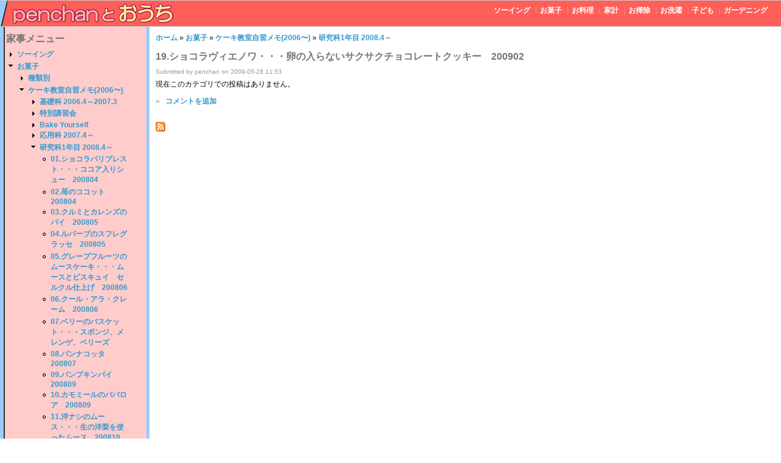

--- FILE ---
content_type: text/html; charset=utf-8
request_url: http://www.penchan.com/kaji/node/1065
body_size: 12371
content:
<!DOCTYPE html PUBLIC "-//W3C//DTD XHTML 1.0 Strict//EN" "http://www.w3.org/TR/xhtml1/DTD/xhtml1-strict.dtd">
<html xmlns="http://www.w3.org/1999/xhtml" lang="ja" xml:lang="ja" dir="ltr">

<head>
<meta http-equiv="Content-Type" content="text/html; charset=utf-8" />
  <meta http-equiv="Content-Type" content="text/html; charset=utf-8" />

<link rel="alternate" type="application/rss+xml" title="RSS - 19.ショコラヴィエノワ・・・卵の入らないサクサクチョコレートクッキー　200902" href="/kaji/node/1065/feed" />

<link rel="shortcut icon" href="/kaji/favicon.ico" type="image/x-icon" />
  <title>19.ショコラヴィエノワ・・・卵の入らないサクサクチョコレートクッキー　200902 | penchanとおうち</title>
  <link type="text/css" rel="stylesheet" media="all" href="/kaji/modules/node/node.css?e" />
<link type="text/css" rel="stylesheet" media="all" href="/kaji/modules/system/defaults.css?e" />
<link type="text/css" rel="stylesheet" media="all" href="/kaji/modules/system/system.css?e" />
<link type="text/css" rel="stylesheet" media="all" href="/kaji/modules/system/system-menus.css?e" />
<link type="text/css" rel="stylesheet" media="all" href="/kaji/modules/user/user.css?e" />
<link type="text/css" rel="stylesheet" media="all" href="/kaji/sites/all/modules/amazon/amazon.css?e" />
<link type="text/css" rel="stylesheet" media="all" href="/kaji/sites/all/modules/category/category.css?e" />
<link type="text/css" rel="stylesheet" media="all" href="/kaji/sites/all/modules/cck/theme/content-module.css?e" />
<link type="text/css" rel="stylesheet" media="all" href="/kaji/sites/all/modules/filefield/filefield.css?e" />
<link type="text/css" rel="stylesheet" media="all" href="/kaji/sites/all/modules/cck/modules/fieldgroup/fieldgroup.css?e" />
<link type="text/css" rel="stylesheet" media="all" href="/kaji/modules/comment/comment.css?e" />
<link type="text/css" rel="stylesheet" media="all" href="/kaji/sites/all/themes/pen3/style.css?e" />
  <script type="text/javascript" src="/kaji/misc/jquery.js?e"></script>
<script type="text/javascript" src="/kaji/misc/drupal.js?e"></script>
<script type="text/javascript" src="/kaji/files/languages/ja_87bff4e5c45b91fdc3bc44a2dd1c683b.js?e"></script>
<script type="text/javascript">
<!--//--><![CDATA[//><!--
jQuery.extend(Drupal.settings, { "basePath": "/kaji/" });
//--><!]]>
</script>
<script type="text/javascript">
<!--//--><![CDATA[//><!--
window.google_analytics_uacct = "UA-5312601-1";
//--><!]]>
</script>
<script type="text/javascript">
<!--//--><![CDATA[//><!--
var _gaq = _gaq || [];
_gaq.push(['_setAccount', "UA-5312601-1"]);
_gaq.push(['_trackPageview',]);
(function() {
var ga = document.createElement('script');ga.type = 'text/javascript';ga.async = true;
ga.src = ('https:' == document.location.protocol ? 'https://ssl' : 'http://www') + '.google-analytics.com/ga.js';
(document.getElementsByTagName('head')[0] || document.getElementsByTagName('body')[0]).appendChild(ga);
})();
//--><!]]>
</script>
  <script type="text/javascript"> </script>
</head>

<body>

<table border="0" cellpadding="0" cellspacing="0" id="header">
  <tr>
    <td id="logo">
      <a href="/kaji/" title="ホーム"><img src="/kaji/img/pen3_logo.gif" alt="ホーム" /></a>                </td>
    <td id="menu">
            <ul class="links" id="navlist"><li class="menu-129 first"><a href="http://www.penchan.com/kaji/sewing/index.html" title="子ども服はみんな手作り">ソーイング</a></li>
<li class="menu-202"><a href="/kaji/okashi" title="あんしん素材のお菓子">お菓子</a></li>
<li class="menu-285"><a href="http://www.penchan.com/kaji/cooking/" title="安心素材で手作り料理">お料理</a></li>
<li class="menu-286"><a href="http://www.penchan.com/kaji/kakei/" title="節約、保険、貯金などの記録">家計</a></li>
<li class="menu-287"><a href="http://www.penchan.com/kaji/osouji/">お掃除</a></li>
<li class="menu-288"><a href="http://www.penchan.com/kaji/sentaku/">お洗濯</a></li>
<li class="menu-289"><a href="http://www.penchan.com/kodomo/">子ども</a></li>
<li class="menu-290 last"><a href="http://www.penchan.com/kaji/oniwa/" title="畑やベランダで">ガーデニング</a></li>
</ul>          </td>
  </tr>
  <tr>
    <td colspan="2"><div></div></td>
  </tr>
</table>

<table border="0" cellpadding="0" cellspacing="0" id="content">
  <tr>
    <td id="sidebar-left">
        <div class="block block-user" id="block-user-1">
    <h2 class="title">家事メニュー</h2>
    <div class="content"><ul class="menu"><li class="collapsed first"><a href="/kaji/sewing/index.html">ソーイング</a></li>
<li class="expanded active-trail"><a href="/kaji/okashi">お菓子</a><ul class="menu"><li class="collapsed first"><a href="/kaji/okashi_name">種類別</a></li>
<li class="expanded active-trail"><a href="/kaji/okashi_lessons">ケーキ教室自習メモ(2006〜)</a><ul class="menu"><li class="collapsed first"><a href="/kaji/lessons_kiso">基礎科 2006.4～2007.3</a></li>
<li class="collapsed"><a href="/kaji/lessons_tokubetsu">特別講習会</a></li>
<li class="collapsed"><a href="/kaji/lessons_bakeyourself">Bake Yourself</a></li>
<li class="collapsed"><a href="/kaji/node/491">応用科 2007.4～</a></li>
<li class="expanded active-trail"><a href="/kaji/node/1028">研究科1年目 2008.4～</a><ul class="menu"><li class="leaf first"><a href="/kaji/node/1047">01.ショコラパリブレスト・・・ココア入りシュー　200804</a></li>
<li class="leaf"><a href="/kaji/node/1048">02.苺のココット　200804</a></li>
<li class="leaf"><a href="/kaji/node/1049">03.クルミとカレンズのパイ　200805</a></li>
<li class="leaf"><a href="/kaji/node/1050">04.ルバーブのスフレグラッセ　200805</a></li>
<li class="leaf"><a href="/kaji/node/1051">05.グレープフルーツのムースケーキ・・・ムースとビスキュイ　セルクル仕上げ　200806</a></li>
<li class="leaf"><a href="/kaji/node/1052">06.クール・アラ・クレーム　200806</a></li>
<li class="leaf"><a href="/kaji/node/1053">07.ベリーのバスケット・・・スポンジ、メレンゲ、ベリーズ</a></li>
<li class="leaf"><a href="/kaji/node/1054">08.パンナコッタ　200807</a></li>
<li class="leaf"><a href="/kaji/node/1055">09.パンプキンパイ　200809</a></li>
<li class="leaf"><a href="/kaji/node/1056">10.カモミールのババロア　200809</a></li>
<li class="leaf"><a href="/kaji/node/1057">11.洋ナシのムース・・・生の洋梨を使ったムース　200810</a></li>
<li class="leaf"><a href="/kaji/node/1058">12.ガトーマロン・・・マロンクリーム、マロングラッセ入り別立てスポンジ　200810</a></li>
<li class="leaf"><a href="/kaji/node/1059">13.カフェ・・・カフェソース、スポンジ　200811</a></li>
<li class="leaf"><a href="/kaji/node/1060">14.りんごのフラン・・・サワークリームで合えたりんご、くるみのクランブル　200811</a></li>
<li class="leaf"><a href="/kaji/node/1061">15.オペラ・・・クーベルチュールのチョコレートのリボン掛け　200812</a></li>
<li class="leaf"><a href="/kaji/node/1062">16.ガレット･デ･ロア・・・フランスの伝統菓子　200901</a></li>
<li class="leaf"><a href="/kaji/node/1063">17.紅茶のプリン　200901</a></li>
<li class="leaf"><a href="/kaji/node/1064">18.エンガディナー・・・くるみとヌガーのケーキ</a></li>
<li class="leaf active-trail"><a href="/kaji/node/1065" class="active">19.ショコラヴィエノワ・・・卵の入らないサクサクチョコレートクッキー　200902</a></li>
<li class="leaf last"><a href="/kaji/node/1066">20.苺の皿盛りデザート・・・3種の苺のケーキの盛り合わせ　200903</a></li>
</ul></li>
<li class="collapsed last"><a href="/kaji/node/1029">研究科2年目 2009.4～</a></li>
</ul></li>
<li class="leaf"><a href="http://www.penchan.com/kaji/monthly">日々のお菓子メモ(2007〜)</a></li>
<li class="collapsed"><a href="/kaji/okashi_misc">読み物</a></li>
<li class="collapsed"><a href="/kaji/okashi_books">お菓子の本だな</a></li>
<li class="leaf"><a href="/kaji/node/1120">my sweets best 100 (～200911)</a></li>
<li class="leaf last"><a href="http://www.penchan.com/cgi-bin/bbs.cgi?b=okashi&amp;c=v&amp;num=22">お菓子とChat</a></li>
</ul></li>
<li class="collapsed"><a href="/kaji/cooking">お料理</a></li>
<li class="leaf"><a href="http://www.penchan.com/kaji/kakei/" title="たのしくなる家計簿">家計</a></li>
<li class="leaf"><a href="http://www.penchan.com/kaji/osouji/" title="お片付け・リサイクル">お掃除</a></li>
<li class="leaf"><a href="http://www.penchan.com/kaji/sentaku/" title="お洗濯・アイロン">お洗濯</a></li>
<li class="leaf"><a href="http://www.penchan.com/kodomo/" title="できるだけ手をかけて">子ども</a></li>
<li class="leaf"><a href="http://www.penchan.com/kaji/oniwa/" title="お花・野菜・ハーブ">ガーデニング</a></li>
<li class="leaf last"><a href="/kaji/tracker">最近の投稿</a></li>
</ul></div>
 </div>
  <div class="block block-adsense_cse" id="block-adsense_cse-0">
    <h2 class="title"></h2>
    <div class="content"><script type="text/javascript"><!--
drupal_adsense_cse_lang = 'ja';
//-->
</script>
<form action="http://www.penchan.com/kaji/adsense/cse" id="cse-search-box">
  <div>
    <input type="hidden" name="cx" value="partner-pub-0081433000620348:at7wocrq9ti" />
    <input type="hidden" name="cof" value="FORID:10" />
    <input type="hidden" name="ie" value="UTF-8" />
    <input type="text" name="as_q" size="26" />
    <input type="submit" name="sa" value="検索" />
  </div>
</form>
<script type="text/javascript" src="http://www.penchan.com/kaji/sites/all/modules/adsense/cse/adsense_cse.js"></script></div>
 </div>
  <div class="block block-adsense_managed" id="block-adsense_managed-0">
    <h2 class="title"></h2>
    <div class="content"><div style='text-align:center'><div class='adsense adsense_managed'>
<script type="text/javascript"><!--
google_ad_client = "pub-0081433000620348";
/* 200x200 */
google_ad_slot = "3186026469";
google_ad_width = 200;
google_ad_height = 200;
//-->
</script>
<script type="text/javascript"
src="http://pagead2.googlesyndication.com/pagead/show_ads.js">
</script>
</div></div></div>
 </div>
    </td>    <td valign="top">
            <div id="main">
        <div class="breadcrumb"><a href="/kaji/">ホーム</a> » <a href="/kaji/okashi">お菓子</a> » <a href="/kaji/okashi_lessons">ケーキ教室自習メモ(2006〜)</a> » <a href="/kaji/node/1028">研究科1年目 2008.4～</a></div>        <h1 class="title">19.ショコラヴィエノワ・・・卵の入らないサクサクチョコレートクッキー　200902</h1>
        <div class="tabs"></div>
                          <div class="node">
              <span class="submitted">Submitted by penchan on 2009-05-28 11:53</span>
    <div class="taxonomy"></div>
    <div class="content"><!-- google_ad_section_start --><!-- google_ad_section_end --><p>現在このカテゴリでの投稿はありません。</p></div>
    <div class="links">&raquo; <ul class="links inline"><li class="comment_add first last"><a href="/kaji/comment/reply/1065#comment-form" title="この投稿に関連する考えや意見を共有します。">コメントを追加</a></li>
</ul></div>  </div>
        <a href="/kaji/node/1065/feed" class="feed-icon"><img src="/kaji/misc/feed.png" alt="コンテンツの配信" title="RSS - 19.ショコラヴィエノワ・・・卵の入らないサクサクチョコレートクッキー　200902" width="16" height="16" /></a>      </div>
    </td>
      </tr>
</table>

<div id="footer">
  © 1995-2010 penchan | <a href="/kaji/about.html">このサイトについて</a>  </div>
<a title="Clicky Web Analytics" href="http://getclicky.com/171014"><img alt="Clicky Web Analytics" src="http://static.getclicky.com/media/links/badge.gif" border="0" /></a>
  <script src='http://static.getclicky.com/js' type='text/javascript'></script>
  <script type='text/javascript'>clicky.init(171014);</script>
  <noscript><p><img alt='Clicky' src='http://static.getclicky.com/171014ns.gif' /></p></noscript>
  </body>
</html>


--- FILE ---
content_type: text/html; charset=utf-8
request_url: https://www.google.com/recaptcha/api2/aframe
body_size: 266
content:
<!DOCTYPE HTML><html><head><meta http-equiv="content-type" content="text/html; charset=UTF-8"></head><body><script nonce="twXjp8Er6fvwdHLDkQeAow">/** Anti-fraud and anti-abuse applications only. See google.com/recaptcha */ try{var clients={'sodar':'https://pagead2.googlesyndication.com/pagead/sodar?'};window.addEventListener("message",function(a){try{if(a.source===window.parent){var b=JSON.parse(a.data);var c=clients[b['id']];if(c){var d=document.createElement('img');d.src=c+b['params']+'&rc='+(localStorage.getItem("rc::a")?sessionStorage.getItem("rc::b"):"");window.document.body.appendChild(d);sessionStorage.setItem("rc::e",parseInt(sessionStorage.getItem("rc::e")||0)+1);localStorage.setItem("rc::h",'1764679737585');}}}catch(b){}});window.parent.postMessage("_grecaptcha_ready", "*");}catch(b){}</script></body></html>

--- FILE ---
content_type: text/css
request_url: http://www.penchan.com/kaji/sites/all/modules/category/category.css?e
body_size: 610
content:
/* $Id: category.css,v 1.5 2008/07/19 04:24:31 jaza Exp $ */

.category-form fieldset .form-item {
  margin-top: 0;
  margin-bottom: 0;
}
#edit-category-hierarchy-container-wrapper .description,
.category-distant-wrapper .description {
  clear: both;
}
tr.category-category-preview {
  background-color: #EEE;
}
tr.category-category-divider-top {
  border-bottom: none;
}
tr.category-category-divider-bottom {
  border-top: 1px dotted #CCC;
}
.category-wrapper-installed {
  font-weight: bold;
  color: #008000;
}
.category-wrapper-notinstalled {
  font-weight: bold;
  color: #f00;
}

--- FILE ---
content_type: text/css
request_url: http://www.penchan.com/kaji/modules/comment/comment.css?e
body_size: 211
content:
/* $Id: comment.css,v 1.4 2007/07/24 21:33:53 goba Exp $ */

.indented {
  margin-left: 25px; /* LTR */
}
.comment-unpublished {
  background-color: #fff4f4;
}
.preview .comment {
  background-color: #ffffea;
}


--- FILE ---
content_type: application/javascript
request_url: http://www.penchan.com/kaji/files/languages/ja_87bff4e5c45b91fdc3bc44a2dd1c683b.js?e
body_size: 878
content:
Drupal.locale = { 'pluralFormula': function($n) { return Number(($n!=1)); }, 'strings': { "Edit": "編集", "Upload": "アップロード", "Select all rows in this table": "表のすべての行を選択", "Deselect all rows in this table": "表のすべての行を非選択", "The selected file %filename cannot not be uploaded. Only files with the following extensions are allowed: %extensions.": "選択されたファイル %filename をアップロードできませんでした。以下の拡張子のファイルしかアップロードできません: %extensions", "Only files with the following extensions are allowed: %files-allowed.": "次の拡張子のファイルのみが許可されます： %files-allowed", "Turn all subscriptions on.": "すべての配信登録をオンに。", "Turn all subscriptions off.": "すべての配信登録をオフに。" } };

--- FILE ---
content_type: application/javascript
request_url: http://www.penchan.com/kaji/sites/all/modules/adsense/cse/adsense_cse.js
body_size: 676
content:
var lang = window.drupal_adsense_cse_lang;
(function() { var f = document.getElementById('cse-search-box'); if (!f) { f = document.getElementById('searchbox_demo'); } if (f && f.as_q) { var q = f.as_q; var n = navigator; var l = location; if (n.platform == 'Win32') { q.style.cssText = 'border: 1px solid #7e9db9; padding: 2px;'; } var b = function() { if (q.value == '') { q.style.background = '#FFFFFF url(http:\x2F\x2Fwww.google.com\x2Fcoop\x2Fintl\x2F' + lang + '\x2Fimages\x2Fgoogle_custom_search_watermark.gif) left no-repeat'; } }; var f = function() { q.style.background = '#ffffff'; }; q.onfocus = f; q.onblur = b; if (!/[&?]q=[^&]/.test(l.search)) { b(); } } })(); 
